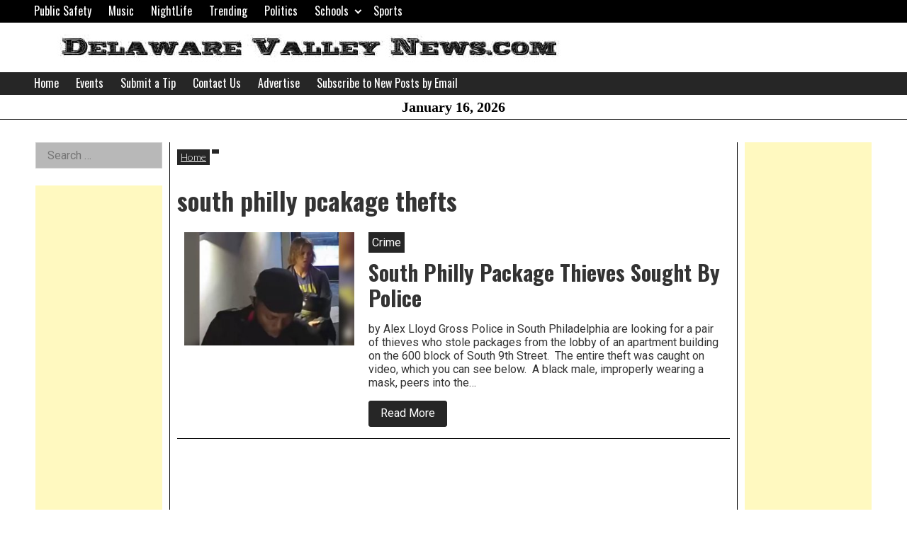

--- FILE ---
content_type: text/html; charset=utf-8
request_url: https://www.google.com/recaptcha/api2/aframe
body_size: 268
content:
<!DOCTYPE HTML><html><head><meta http-equiv="content-type" content="text/html; charset=UTF-8"></head><body><script nonce="_PuahNIZBxkpMnFBFFiNjw">/** Anti-fraud and anti-abuse applications only. See google.com/recaptcha */ try{var clients={'sodar':'https://pagead2.googlesyndication.com/pagead/sodar?'};window.addEventListener("message",function(a){try{if(a.source===window.parent){var b=JSON.parse(a.data);var c=clients[b['id']];if(c){var d=document.createElement('img');d.src=c+b['params']+'&rc='+(localStorage.getItem("rc::a")?sessionStorage.getItem("rc::b"):"");window.document.body.appendChild(d);sessionStorage.setItem("rc::e",parseInt(sessionStorage.getItem("rc::e")||0)+1);localStorage.setItem("rc::h",'1768547744891');}}}catch(b){}});window.parent.postMessage("_grecaptcha_ready", "*");}catch(b){}</script></body></html>

--- FILE ---
content_type: text/css
request_url: https://delawarevalleynews.com/wp-content/themes/giornalismo/assets/css/archive.min.css?ver=1676992016
body_size: 1440
content:
:root{--content-width:45rem;--dropdown-symbol-width:0.7em;--global-font-family:"Roboto",serif;--highlight-font-family:"Oswald","Helvetica Neue","Arial Narrow",sans-serif;--global-font-size:16;--global-font-line-height:1.2;--font-size-small:calc(16/var(--global-font-size)*1rem);--font-size-regular:calc(var(--global-font-size)/16*1rem);--font-size-large:calc(36/var(--global-font-size)*1rem);--font-size-larger:calc(48/var(--global-font-size)*1rem);--global-font-color:#333;--border-color-dark:#333;--border-color-light:#ccc;--color-link:#6e6e6e;--color-link-visited:#6e6e6e;--color-link-active:#6e6e6e;--color-quote-border:#000;--color-quote-citation:#6c7781;--color-black:#000;--color-off-black:#262626;--color-grey:#d8d8d8;--color-grey-rgb:216,216,216;--color-dark-grey:#6e6e6e;--color-dark-grey-rgb:110,110,110;--color-light-grey:#b8b8b8;--color-off-white:#ddd;--color-white:#fff;--color-theme-primary:#e36d60;--color-theme-secondary:#41848f;--color-theme-red:#c0392b;--color-theme-green:#27ae60;--color-theme-blue:#2980b9;--color-theme-yellow:#f1c40f;--color-theme-black:#1c2833;--color-theme-grey:#95a5a6;--color-theme-white:#ecf0f1;--color-custom-daylight:#97c0b7;--color-custom-sun:#eee9d1}.archive .site-main .entry-header,.blog .site-main .entry-header,.search .site-main .entry-header{margin-top:0}.archive .site-main .entry-header .author-bio,.blog .site-main .entry-header .author-bio,.search .site-main .entry-header .author-bio{display:-webkit-box;display:-ms-flexbox;display:flex;-ms-flex-wrap:wrap;flex-wrap:wrap;background-color:#ddd;background-color:var(--color-off-white);padding:10px;margin-bottom:2rem}@supports (grid-area:auto){.archive .site-main .entry-header .author-bio,.blog .site-main .entry-header .author-bio,.search .site-main .entry-header .author-bio{display:grid;grid-template-columns:1fr}}.archive .site-main .entry-header .author-bio .mugshot,.blog .site-main .entry-header .author-bio .mugshot,.search .site-main .entry-header .author-bio .mugshot{-ms-flex-preferred-size:100%;flex-basis:100%;padding:0 10px}.archive .site-main .entry-header .author-bio .mugshot img,.blog .site-main .entry-header .author-bio .mugshot img,.search .site-main .entry-header .author-bio .mugshot img{border-radius:10px}.archive .site-main .entry-header .author-bio .author-info,.blog .site-main .entry-header .author-bio .author-info,.search .site-main .entry-header .author-bio .author-info{-ms-flex-preferred-size:100%;flex-basis:100%;padding:0 10px}.archive .site-main .entry-header .author-bio .author-info .title,.blog .site-main .entry-header .author-bio .author-info .title,.search .site-main .entry-header .author-bio .author-info .title{font-family:Oswald,sans-serif;font-size:20px;font-weight:400;color:#000;color:var(--color-black);text-transform:none;margin:0 0 .5rem}.archive .site-main .entry-header .author-bio .author-info .bio,.blog .site-main .entry-header .author-bio .author-info .bio,.search .site-main .entry-header .author-bio .author-info .bio{font-size:16px;margin:0 0 1rem}.archive .site-main .entry-header .author-bio .author-info .author-social-area a,.blog .site-main .entry-header .author-bio .author-info .author-social-area a,.search .site-main .entry-header .author-bio .author-info .author-social-area a{display:inline-block;margin-right:15px;color:#000;color:var(--color-black)}.archive .site-main .entry-header .author-bio .author-info .author-social-area a:focus,.archive .site-main .entry-header .author-bio .author-info .author-social-area a:hover,.blog .site-main .entry-header .author-bio .author-info .author-social-area a:focus,.blog .site-main .entry-header .author-bio .author-info .author-social-area a:hover,.search .site-main .entry-header .author-bio .author-info .author-social-area a:focus,.search .site-main .entry-header .author-bio .author-info .author-social-area a:hover{color:#6e6e6e;color:var(--color-dark-grey)}.archive .site-main .entry-header .author-bio .author-info .author-social-area a:last-child,.blog .site-main .entry-header .author-bio .author-info .author-social-area a:last-child,.search .site-main .entry-header .author-bio .author-info .author-social-area a:last-child{margin-right:0}.archive .site-main .archive-posts .story-article,.blog .site-main .archive-posts .story-article,.search .site-main .archive-posts .story-article{margin-bottom:1rem;padding-bottom:1rem;border-bottom:1px solid #000;border-bottom:1px solid var(--color-black)}.archive .site-main .archive-posts .story-article.has-post-thumbnail,.blog .site-main .archive-posts .story-article.has-post-thumbnail,.search .site-main .archive-posts .story-article.has-post-thumbnail{display:-webkit-box;display:-ms-flexbox;display:flex;-ms-flex-wrap:wrap;flex-wrap:wrap}@supports (grid-area:auto){.archive .site-main .archive-posts .story-article.has-post-thumbnail,.blog .site-main .archive-posts .story-article.has-post-thumbnail,.search .site-main .archive-posts .story-article.has-post-thumbnail{display:grid;grid-template-columns:1fr;grid-column-gap:0;grid-row-gap:0}}.archive .site-main .archive-posts .story-article.has-post-thumbnail .featured-photo,.blog .site-main .archive-posts .story-article.has-post-thumbnail .featured-photo,.search .site-main .archive-posts .story-article.has-post-thumbnail .featured-photo{-ms-flex-preferred-size:100%;flex-basis:100%;padding:0 10px;margin-bottom:1rem}.archive .site-main .archive-posts .story-article.has-post-thumbnail .featured-photo .caption,.archive .site-main .archive-posts .story-article.has-post-thumbnail .featured-photo .photo-credit,.blog .site-main .archive-posts .story-article.has-post-thumbnail .featured-photo .caption,.blog .site-main .archive-posts .story-article.has-post-thumbnail .featured-photo .photo-credit,.search .site-main .archive-posts .story-article.has-post-thumbnail .featured-photo .caption,.search .site-main .archive-posts .story-article.has-post-thumbnail .featured-photo .photo-credit{font-size:16px;margin:0 0 .5em}.archive .site-main .archive-posts .story-article.has-post-thumbnail .post-info,.blog .site-main .archive-posts .story-article.has-post-thumbnail .post-info,.search .site-main .archive-posts .story-article.has-post-thumbnail .post-info{-ms-flex-preferred-size:100%;flex-basis:100%;padding:0 10px}.archive .site-main .archive-posts .story-article .label-head,.blog .site-main .archive-posts .story-article .label-head,.search .site-main .archive-posts .story-article .label-head{margin:0 0 10px;background-color:#262626;background-color:var(--color-off-black);font-family:Roboto,sans-serif;font-size:16px;font-weight:400;color:#fff;color:var(--color-white);text-transform:none;padding:5px;display:inline-block}.archive .site-main .archive-posts .story-article h2,.blog .site-main .archive-posts .story-article h2,.search .site-main .archive-posts .story-article h2{margin:0 0 1rem}.archive .site-main .archive-posts .story-article .byline,.blog .site-main .archive-posts .story-article .byline,.search .site-main .archive-posts .story-article .byline{font-size:16px;margin:0 0 .5em}.archive .site-main .archive-posts .story-article .button,.blog .site-main .archive-posts .story-article .button,.search .site-main .archive-posts .story-article .button{text-decoration:none}.archive .site-main .archive-posts .story-article .button:visited,.blog .site-main .archive-posts .story-article .button:visited,.search .site-main .archive-posts .story-article .button:visited{color:#fff;color:var(--color-white)}.archive .site-main .archive-posts .story-article .button:visited:focus,.archive .site-main .archive-posts .story-article .button:visited:hover,.blog .site-main .archive-posts .story-article .button:visited:focus,.blog .site-main .archive-posts .story-article .button:visited:hover,.search .site-main .archive-posts .story-article .button:visited:focus,.search .site-main .archive-posts .story-article .button:visited:hover{color:#000;color:var(--color-black)}.archive .site-main .archive-posts .navigation,.blog .site-main .archive-posts .navigation,.search .site-main .archive-posts .navigation{border-bottom:0;margin-bottom:1rem}@media screen and (min-width:40em){@supports (grid-area:auto){.archive .site-main .entry-header .author-bio,.blog .site-main .entry-header .author-bio,.search .site-main .entry-header .author-bio{grid-template-columns:15fr 85fr}}.archive .site-main .entry-header .author-bio .mugshot,.blog .site-main .entry-header .author-bio .mugshot,.search .site-main .entry-header .author-bio .mugshot{-ms-flex-preferred-size:15%;flex-basis:15%}.archive .site-main .entry-header .author-bio .author-info,.blog .site-main .entry-header .author-bio .author-info,.search .site-main .entry-header .author-bio .author-info{-ms-flex-preferred-size:85%;flex-basis:85%}}@media screen and (min-width:64em){@supports (grid-area:auto){.archive .site-main .archive-posts .story-article.has-post-thumbnail,.blog .site-main .archive-posts .story-article.has-post-thumbnail,.search .site-main .archive-posts .story-article.has-post-thumbnail{grid-template-columns:1fr 2fr}}.archive .site-main .archive-posts .story-article.has-post-thumbnail .featured-photo,.blog .site-main .archive-posts .story-article.has-post-thumbnail .featured-photo,.search .site-main .archive-posts .story-article.has-post-thumbnail .featured-photo{-ms-flex-preferred-size:33.3%;flex-basis:33.3%;padding:0 10px;margin-bottom:0}.archive .site-main .archive-posts .story-article.has-post-thumbnail .post-info,.blog .site-main .archive-posts .story-article.has-post-thumbnail .post-info,.search .site-main .archive-posts .story-article.has-post-thumbnail .post-info{-ms-flex-preferred-size:66.7%;flex-basis:66.7%;padding:0 10px}}